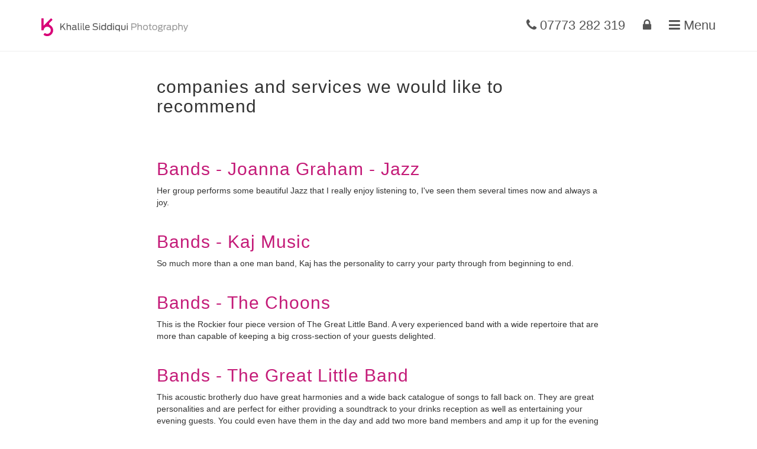

--- FILE ---
content_type: text/html
request_url: https://www.weddingphotographyincornwall.co.uk/links.php
body_size: 9368
content:
<!DOCTYPE HTML>
<html>
<head>

<!-- Basic Page Meta
  ================================================== -->
  	<meta http-equiv="Content-Type" content="text/html; charset=ISO-8859-1" />
	<title itemprop="name">Khalile Siddiqui Photography | Useful Links</title>
	<meta name="description" content="">

<!-- RSS
  	================================================== -->
	<link rel="alternate" type="application/rss+xml" href="https://www.weddingphotographyincornwall.co.uk/feed.php" title="KS Photography - Blog" />

<!-- Schema.org markup for Google+ -->
	<meta itemprop="name" content="Khalile Siddiqui Photography | Useful Links">
	<meta itemprop="description" content="">
	<meta itemprop="image" content="http://www.weddingphotographyincornwall.co.uk/template/images/Client/KS-Photography-Splash.jpg">
	<link rel="canonical" href="https://www.weddingphotographyincornwall.co.uk/links.php">	

<!-- Google Tag Manager -->
	<script>(function(w,d,s,l,i){w[l]=w[l]||[];w[l].push({'gtm.start':
	new Date().getTime(),event:'gtm.js'});var f=d.getElementsByTagName(s)[0],
	j=d.createElement(s),dl=l!='dataLayer'?'&l='+l:'';j.async=true;j.src=
	'https://www.googletagmanager.com/gtm.js?id='+i+dl;f.parentNode.insertBefore(j,f);
	})(window,document,'script','dataLayer','GTM-K867X82');</script>
<!-- End Google Tag Manager -->

<!-- Open Graph data
  	================================================== -->
	<meta property="og:title" content="Khalile Siddiqui Photography | Useful Links"/>
	<meta property="og:type" content="article" />
	<meta property="og:url" content="http://www.weddingphotographyincornwall.co.uk/links.php" />
	<meta property="og:image" content="http://www.weddingphotographyincornwall.co.uk/template/images/Client/KS-Photography-Splash.jpg"/>
	<meta property="og:description" content=""/>
	<meta property="og:site_name" content="KS Photography"/>

<!-- Mobile Specific Metas
  	================================================== -->
	<meta name="viewport" content="width=device-width, initial-scale=1, maximum-scale=1.0, user-scalable=no">

<!-- CSS - (More in footer.php)
  	================================================== -->
<!-- 	<noscript id="deferred-styles"> -->
		<link rel="stylesheet" href="/template/bootstrap/css/bootstrap.min.css">
		<link rel="stylesheet" href="/template/style/layout.css">
<!-- 	</noscript> -->
<!--
	<script>
      var loadDeferredStyles = function() {
        var addStylesNode = document.getElementById("deferred-styles");
        var replacement = document.createElement("div");
        replacement.innerHTML = addStylesNode.textContent;
        document.body.appendChild(replacement)
        addStylesNode.parentElement.removeChild(addStylesNode);
      };
      var raf = requestAnimationFrame || mozRequestAnimationFrame ||
          webkitRequestAnimationFrame || msRequestAnimationFrame;
      if (raf) raf(function() { window.setTimeout(loadDeferredStyles, 0); });
      else window.addEventListener('load', loadDeferredStyles);
    </script>
-->
    
<!-- Favicon
	================================================== -->
	<link rel="apple-touch-icon" sizes="180x180" href="/template/images/Client/favicon/apple-touch-icon.png">
	<link rel="icon" type="image/png" sizes="32x32" href="/template/images/Client/favicon/favicon-32x32.png">
	<link rel="icon" type="image/png" sizes="16x16" href="/template/images/Client/favicon/favicon-16x16.png">
	<link rel="manifest" href="/template/images/Client/favicon/manifest.json">
	<link rel="mask-icon" href="/template/images/Client/favicon/safari-pinned-tab.svg" color="#5bbad5">
	<link rel="shortcut icon" href="/template/images/Client/favicon/favicon.ico">
	<meta name="msapplication-config" content="/template/images/Client/favicon/browserconfig.xml">
	<meta name="theme-color" content="#ffffff">	

<!-- Analytics
	================================================== -->
	<!-- Global site tag (gtag.js) - Google Analytics -->
<script async src="https://www.googletagmanager.com/gtag/js?id=UA-4243497-21"></script>
<script>
  window.dataLayer = window.dataLayer || [];
  function gtag(){dataLayer.push(arguments);}
  gtag('js', new Date());

  gtag('config', 'UA-4243497-21');
</script>

	
	<!-- Facebook Pixel Code -->
	<script>
	!function(f,b,e,v,n,t,s)
	{if(f.fbq)return;n=f.fbq=function(){n.callMethod?
	n.callMethod.apply(n,arguments):n.queue.push(arguments)};
	if(!f._fbq)f._fbq=n;n.push=n;n.loaded=!0;n.version='2.0';
	n.queue=[];t=b.createElement(e);t.async=!0;
	t.src=v;s=b.getElementsByTagName(e)[0];
	s.parentNode.insertBefore(t,s)}(window,document,'script',
	'https://connect.facebook.net/en_US/fbevents.js');
	 fbq('init', '156881475091095'); 
	fbq('track', 'PageView');
	</script>
	<noscript>
	 <img height="1" width="1" 
	src="https://www.facebook.com/tr?id=156881475091095&ev=PageView
	&noscript=1"/>
	</noscript>
	<!-- End Facebook Pixel Code -->

</head>
<body>
<!-- Google Tag Manager (noscript) -->
<noscript><iframe src="https://www.googletagmanager.com/ns.html?id=GTM-K867X82"
height="0" width="0" style="display:none;visibility:hidden"></iframe></noscript>
<!-- End Google Tag Manager (noscript) -->
<!-- NAVBAR
================================================== -->
<nav class="navbar navbar-default navbar-fixed-top-sm" role="navigation">
	<div class="container-fluid container-fluid-max">
		<div class="navbar-header">
			<a class="navbar-brand" href="http://www.weddingphotographyincornwall.co.uk">
				<svg version="1.1" id="brand-logo" xmlns="http://www.w3.org/2000/svg" xmlns:xlink="http://www.w3.org/1999/xlink" x="0px" y="0px"
	 viewBox="31.6 1099 2267.7 275.9" enable-background="new 31.6 1099 2267.7 275.9" xml:space="preserve">
<path fill="#D80077" d="M186.1,1219.7c-7.2-7.2-15.3-12.9-24.9-17.7l0,0c-6-3.2-10.5-9.7-10.5-17.3c0-5.2,2-10.1,5.2-13.7
	c0,0,0,0-0.4,0l44.6-44.2c1.6-1.6,2-3.2,2-4.8c0-1.6-0.8-3.6-2-4.8l-14.9-14.9c-1.6-1.6-3.2-2-4.8-2c-1.6,0-3.6,0.8-4.8,2l-109,109
	v-105.4c0-1.6-0.8-3.6-2-4.8c-1.6-1.6-3.2-2-4.8-2H38.4c-1.6,0-3.6,0.8-4.8,2c-1.6,1.6-2,3.2-2,4.8v172.6c0,1.6,0.8,3.6,2,4.8
	c1.6,1.6,3.2,2,4.8,2h21.3c1.6,0,3.6-0.8,4.8-2c1.6-1.6,2-3.2,2-4.8l0,0l0,0c1.6-11.3,5.6-21.3,12.9-29.4l6.4-6.4
	c9.7-8.4,22.1-13.3,35.8-13.3c15.3,0,29,6,39,16.1c10.1,10.1,16.1,23.7,16.1,39s-6,29-16.1,39c-10.1,10.1-23.7,16.1-39,16.1
	c-10.9,0-20.5-2.8-29-8.4l0,0l-2-1.6c-1.6-1.2-3.6-1.6-5.2-1.6c-1.6,0-3.6,1.2-4.8,2.4l-14.1,16.5c-1.2,1.6-1.6,3.6-1.6,5.2
	c0,1.6,1.2,3.6,2.4,4.8l2,1.6l0,0l0,0l0,0l0,0c14.9,10.5,33,16.5,52.3,16.5l0,0c24.9,0,48.3-10.5,64.8-26.9
	c16.5-16.5,26.9-39.4,26.9-64.8C213,1259.1,202.5,1236.2,186.1,1219.7z"/>
<g>
	<path class="letter" d="M356.2,1229l-18.9,20.9v30.6h-13.7v-102.6h13.7v53.9l48.3-53.9h16.1l-36.2,40.2l41.4,61.9h-16.1L356.2,1229z"/>
	<path class="letter" d="M421.4,1173.4h13.3v37c3.2-4.4,10.1-8.4,26.5-8.4c24.5,0,27.8,12.9,27.8,31.8v47.1h-13.3v-44.2c0-12.5-1.2-20.9-18.5-20.9
		c-18.9,0-22.1,9.7-22.1,22.9v42.6h-13.7V1173.4L421.4,1173.4z"/>
	<path class="letter" d="M504.2,1258.7c0-21.7,12.1-28.2,50.7-28.2h4.4c-0.4-11.3-2.8-16.1-19.3-16.1c-9.7,0-18.1,3.2-22.9,6.4l-7.2-10.5
		c5.2-3.2,17.3-8.4,31-8.4c26.1,0,31,9.3,31,30.6v27.4c0,7.2,0.4,8.4,7.6,8.4v11.7c-0.8,0.4-2.8,0.4-5.2,0.4
		c-8.4,0-11.3-2.4-13.3-8.8c-4.4,6.4-12.9,10.1-29.4,10.1C509.8,1282,504.2,1272,504.2,1258.7z M559.3,1246.6v-4.8h-3.2
		c-31.4,0-38.6,3.6-38.6,15.7c0,8.4,3.6,12.5,16.9,12.5C551.7,1270.4,559.3,1263.5,559.3,1246.6z"/>
	<path class="letter" d="M596.3,1260.7v-87.3h13.3v86.1c0,7.2,1.2,9.7,8.4,9.7c0,0,2.8,0,3.2,0v11.7c-1.2,0-4.4,0.4-7.6,0.4
		C600.7,1280.8,596.3,1275.6,596.3,1260.7z"/>
	<path class="letter" d="M638.1,1178.3h13.7v16.1h-13.7V1178.3z M638.6,1204h13.3v76.8h-13.3V1204z"/>
	<path class="letter" d="M673.1,1260.7v-87.3h13.3v86.1c0,7.2,1.2,9.7,8.4,9.7c0,0,2.8,0,3.2,0v11.7c-1.2,0-4.4,0.4-7.6,0.4
		C678,1280.8,673.1,1275.6,673.1,1260.7z"/>
	<path class="letter" d="M707.3,1241.8c0-22.1,6.8-40.2,37.4-40.2c31.4,0,32.6,21.7,32.6,45.5h-56.7c0.8,14.1,5.6,23.3,24.9,23.3
		c12.5,0,18.5-3.2,24.5-7.6l7.2,9.3c-8.4,6.4-16.9,10.1-31.4,10.1C713.8,1282,707.3,1264.3,707.3,1241.8z M720.6,1235.4h44.2
		c-0.4-12.1-1.6-21.7-20.1-21.7C726.6,1213.7,721.4,1222.5,720.6,1235.4z"/>
	<path class="letter" d="M820.8,1270l7.2-10.9c12.1,7.6,24.1,10.5,36.6,10.5c20.9,0,28.6-5.2,28.6-18.1c0-12.9-11.3-14.9-29-17.7
		c-23.7-4-38.2-8-38.2-29.4c0-20.5,12.9-28.6,38.2-28.6c17.3,0,29.4,4,37.4,9.3l-7.6,11.3c-7.2-4.8-18.1-8-29.8-8
		c-17.7,0-24.9,4.4-24.9,15.3c0,11.7,10.1,14.1,27.8,16.9c22.9,4,39.4,7.2,39.4,29.8c0,20.5-12.5,30.6-42.2,30.6
		C848.1,1282,833.6,1278.4,820.8,1270z"/>
	<path class="letter" d="M924.9,1178.3h13.7v16.1h-13.7L924.9,1178.3L924.9,1178.3z M925.3,1204h13.3v76.8h-13.3V1204z"/>
	<path class="letter" d="M955.5,1241.8c0-23.3,7.2-39.8,33.4-39.8c16.1,0,23.7,3.2,27.8,9.3v-37.8h13.7V1280l-10.1,0.8l-1.6-9.3
		c-4.8,6.8-13.3,10.1-29.8,10.1C962.7,1282,955.5,1265.6,955.5,1241.8z M1016.6,1241.8c0-20.1-6.4-26.9-24.9-26.9
		c-17.7,0-22.1,10.1-22.1,26.9s4.4,27.8,22.1,27.8C1009.4,1270,1016.6,1262.3,1016.6,1241.8z"/>
	<path class="letter" d="M1046,1241.8c0-23.3,7.2-39.8,33.4-39.8c16.1,0,23.7,3.2,27.8,9.3v-37.8h13.7V1280l-10.1,0.8l-1.6-9.3
		c-4.8,6.8-13.3,10.1-29.8,10.1C1053.6,1282,1046,1265.6,1046,1241.8z M1107.1,1241.8c0-20.1-6.4-26.9-24.9-26.9
		c-17.7,0-22.1,10.1-22.1,26.9s4.4,27.8,22.1,27.8C1100.3,1270,1107.1,1262.3,1107.1,1241.8z"/>
	<path class="letter" d="M1141.3,1178.3h13.7v16.1h-13.7V1178.3z M1141.3,1204h13.3v76.8h-13.3V1204z"/>
	<path class="letter" d="M1232.6,1273.2c-5.2,6.4-12.5,9.3-27.8,9.3c-25.7,0-33-16.5-33-40.2s7.2-40.2,33.4-40.2c16.5,0,24.5,2.8,29.4,9.3l2.4-8.4
		l9.3,0.8v99.8h-14.1v-30.2L1232.6,1273.2L1232.6,1273.2z M1232.6,1241.8c0-20.1-6.4-27.4-24.9-27.4c-17.7,0-22.1,10.1-22.1,27.4
		c0,16.9,4.4,27.8,22.1,27.8C1225.8,1270,1232.6,1262.3,1232.6,1241.8z"/>
	<path class="letter" d="M1265.6,1247.9V1204h13.3v44.2c0,12.1,0,21.7,20.5,21.7c20.5,0,20.1-9.7,20.1-22.1V1204h13.3v43.4c0,22.9-4,34.6-33.4,34.6
		S1265.6,1270,1265.6,1247.9z"/>
	<path class="letter" d="M1353.3,1178.3h13.7v16.1h-13.7V1178.3L1353.3,1178.3z M1353.7,1204h13.3v76.8h-13.3V1204z"/>
	<path class="letter" opacity="0.6" enable-background="new    " d="M1420.9,1178.3h46.3c25.7,0,36.2,10.5,36.2,31.4s-10.1,33.8-36.6,33.8h-31.8v37
		h-14.1V1178.3z M1467.1,1230.6c14.9,0,22.1-5.2,22.1-20.1s-7.2-19.3-22.5-19.3h-32.2v39.4H1467.1z"/>
	<path class="letter" opacity="0.6" enable-background="new    " d="M1518.6,1173.4h13.3v37c3.2-4.4,10.1-8.4,26.5-8.4c24.5,0,27.8,12.9,27.8,31.8
		v47.1h-13.3v-44.2c0-12.5-1.2-20.9-18.5-20.9c-18.9,0-22.1,9.7-22.1,22.9v42.6h-13.7V1173.4L1518.6,1173.4z"/>
	<path class="letter" opacity="0.6" enable-background="new    " d="M1602.7,1241.8c0-26.1,10.5-40.2,37.8-40.2s38.2,14.1,38.2,40.2
		s-10.9,40.2-38.2,40.2S1602.7,1268.4,1602.7,1241.8z M1665,1242.2c0-17.7-6.4-27.8-24.5-27.8s-24.5,10.1-24.5,27.8
		c0,17.7,6.4,27.8,24.5,27.8S1665,1260.3,1665,1242.2z"/>
	<path class="letter" opacity="0.6" enable-background="new    " d="M1688.7,1204h14.1l2.4-21.7l10.5-2v23.7h20.1v12.1h-20.1v41.8
		c0,6.8,0.8,10.9,11.3,10.9h9.3v12.1c-1.6,0-9.7,0-11.7,0c-18.1,0-22.1-6.8-22.1-20.9v-43.4h-13.7V1204L1688.7,1204z"/>
	<path class="letter" opacity="0.6" enable-background="new    " d="M1745.9,1241.8c0-26.1,10.5-40.2,37.8-40.2s38.2,14.1,38.2,40.2
		s-10.9,40.2-38.2,40.2S1745.9,1268.4,1745.9,1241.8z M1808.2,1242.2c0-17.7-6.4-27.8-24.5-27.8c-18.1,0-24.5,10.1-24.5,27.8
		c0,17.7,6.4,27.8,24.5,27.8C1802.2,1270,1808.2,1260.3,1808.2,1242.2z"/>
	<path class="letter" opacity="0.6" enable-background="new    " d="M1856.5,1251.9c-1.2,1.6-1.6,3.2-1.6,4.8c0,4.4,3.2,5.2,15.3,5.2
		c28.6,0,37.4,4.8,37.4,20.1c0,16.5-10.5,23.7-39,23.7c-25.7,0-36.6-3.6-36.6-18.9c0-8.8,3.2-16.5,14.9-18.9c-3.2-2-4.4-5.2-4.4-9.3
		c0-3.6,1.2-7.6,3.2-10.5c-6.4-4-9.3-10.5-9.3-19.7c0-16.9,9.7-25.7,32.6-25.7c1.6,0,3.2,0,5.2,0l30.2-4.4v11.3h-12.5
		c6.4,3.2,10.1,9.3,10.1,18.9c0,16.9-10.1,24.9-32.6,24.9C1864.1,1252.7,1860.1,1252.3,1856.5,1251.9z M1893.9,1282.8
		c0-8-6.4-9.7-24.9-9.7c-20.9,0-23.7,4.8-23.7,11.3c0,8.4,6.4,10.5,23.7,10.5C1889.1,1294.9,1893.9,1290.5,1893.9,1282.8z
		 M1888.7,1227.7c0-10.1-6.4-13.7-19.7-13.7c-14.1,0-19.7,4-19.7,13.7c0,9.7,5.2,13.7,19.7,13.7
		C1883,1241.4,1888.7,1237.4,1888.7,1227.7z"/>
	<path class="letter" opacity="0.6" enable-background="new    " d="M1922.4,1204.4l10.5-0.4l1.6,9.3c3.2-5.2,12.5-10.1,25.7-10.1v13.7
		c-18.5,0-24.5,9.7-24.5,23.7v40.2H1922L1922.4,1204.4L1922.4,1204.4z"/>
	<path class="letter" opacity="0.6" enable-background="new    " d="M1966.3,1258.7c0-21.7,12.1-28.2,50.7-28.2h4.4c-0.4-11.3-2.8-16.1-19.3-16.1
		c-9.7,0-18.1,3.2-22.9,6.4l-7.2-10.5c5.2-3.2,17.3-8.4,31-8.4c26.1,0,31,9.3,31,30.6v27.4c0,7.2,0.4,8.4,7.6,8.4v11.7
		c-0.8,0.4-2.8,0.4-5.2,0.4c-8.4,0-11.3-2.4-13.3-8.8c-4.4,6.4-12.9,10.1-29.4,10.1C1971.9,1282,1966.3,1272,1966.3,1258.7z
		 M2021.4,1246.6v-4.8h-3.2c-31.4,0-38.6,3.6-38.6,15.7c0,8.4,3.6,12.5,16.9,12.5C2013.7,1270.4,2021.4,1263.5,2021.4,1246.6z"/>
	<path class="letter" opacity="0.6" enable-background="new    " d="M2057.6,1204.4l10.5-0.4l1.2,8.4c4.4-6.4,12.9-10.1,29.8-10.1
		c25.7,0,33,16.5,33,40.2c0,23.3-7.2,39.8-33.4,39.8c-16.1,0-23.7-3.2-27.8-9.3v30.6h-13.7L2057.6,1204.4L2057.6,1204.4z
		 M2118.7,1242.6c0-16.9-4.4-27.8-22.1-27.8c-18.1,0-25.3,7.2-25.3,27.8c0,20.1,6.4,27.4,25.3,27.4
		C2113.5,1270,2118.7,1259.5,2118.7,1242.6z"/>
	<path class="letter" opacity="0.6" enable-background="new    " d="M2148.5,1173.4h13.3v37c3.2-4.4,10.1-8.4,26.5-8.4c24.5,0,27.8,12.9,27.8,31.8
		v47.1h-13.3v-44.2c0-12.5-1.2-20.9-18.5-20.9c-18.9,0-22.1,9.7-22.1,22.9v42.6h-13.7V1173.4z"/>
	<path class="letter" opacity="0.6" enable-background="new    " d="M2235,1303.8v-10.9h6c7.2,0,10.1-1.6,12.1-7.2l2.4-6l-29.8-76h14.5l22.5,59.9
		l22.5-59.9h14.1l-32.6,83.3c-4.4,12.1-10.1,16.9-24.1,16.9C2241,1304.2,2237,1304.2,2235,1303.8z"/>
</g>
</svg>
		    </a>
		</div>
		<ul class="nav navbar-nav">
						<li><a href="tel:07773 282 319"><i class="fa fa-phone"></i> 07773 282 319</a>
			<li><a class="hidden-xs hidden-sm" href="/clientbrowse.php"><i class="fa fa-lock"></i></a>
			<li>
				<button type="button" data-toggle="collapse" data-target="#collapseExample" aria-expanded="false" aria-controls="collapseExample">
					<i class="fa fa-bars"></i> Menu
				</button>
			</li>
		</ul>
		<div class="collapse navbar-collapse" id="bs-example-navbar-collapse-1">
		</div>
	</div>
	<div class="collapse sub-nav" id="collapseExample">
		<div class="container-fluid container-fluid-max">
			<div class="sub-nav-arrow"></div>
			<ul class="nav navbar-sub-nav">
				<li><a class="visible-xs-block" href="/clientbrowse.php"><i class="fa fa-lock"></i> Customer Login</a><li><a href="/index.php">Home</a></li><li><a href="/Khalile-Siddiqui-Profile.html">About Us</a></li><li><a href="/contact.php">Get In Touch</a></li><li><a href="/blog.php">Blog</a></li><li><a href="/Wedding-Photographer-Cornwall-Devon.html">Weddings</a></li><li><a href="/Commercial-Photography-Cornwall-Devon.html">Commercial</a></li><li><a href="/portrait-photography-cornwall.html">Portraiture</a></li>			</ul>
		</div>			
	</div>			
</nav><div class="container-fluid container-fluid-max container-shim">
	<div class="row">
		<div class="col-md-8 col-md-offset-2">
			<h2>companies and services we would like to recommend<br /></h2><h2><br /></h2><span style="font-weight: bold;"></span><div class="formdiv-dark"><h2><a href="http://www.johannagraham.co.uk" target="_blank">Bands - Joanna Graham -  Jazz</a></h2>Her group performs some beautiful Jazz that I really enjoy listening to, I've seen them several times now and always a joy.<br /></div><br /><div class="formdiv-light"><h2><a href="http://www.kajmusic.co.uk/music" target="_blank">Bands - Kaj Music</a></h2>So much more than a one man band, Kaj has the personality to carry your party through from beginning to end.  <br /></div><br /><div class="formdiv-dark"><h2><a href="http://www.thechoons.co.uk/" target="_blank">Bands - The Choons</a></h2>This is the Rockier four piece version of The Great Little Band. A very experienced band with a wide repertoire that are more than capable of keeping a big cross-section of your guests delighted. <br /></div><br /><div class="formdiv-light"><h2><a href="http://www.thegreatlittleband.co.uk/" target="_blank">Bands - The Great Little Band</a></h2>This acoustic brotherly duo have great harmonies and a wide back catalogue of songs to fall back on. They are great personalities and are perfect for either providing a soundtrack to your drinks reception as well as entertaining your evening guests. You could even have them in the day and add two more band members and amp it up for the evening where they are the front men of The Choons. <br /></div><br /><div class="formdiv-dark"><h2><a href="http://www.wedmagazine.co.uk" target="_blank">Bridal Magazine - Wed Magazine</a></h2>The best resource for getting married in Cornwall and Devon<br /></div><br /><div class="formdiv-light"><h2><a href="http://www.bigbeautifulbunting.co.uk" target="_blank">Bunting - The Big Beautiful Bunting Co.</a></h2>Need bunting for your countrified wedding? Give Georgie a call. <br /></div><br /><div class="formdiv-dark"><h2><a href="http://www.nickygrant.com/" target="_blank">Cakes - Nicky Grant</a></h2>For stunningly beautiful cakes, that taste mind blowing too! <br /></div><br /><div class="formdiv-light"><h2><a href="http://www.cornwallvwweddinghire.co.uk" target="_blank">Car Hire - Cornwall VW Wedding Hire</a></h2>If you are after a VW split screen for your wedding vehicle, check these guys out.  <br /></div><br /><div class="formdiv-dark"><h2><a href="http://www.cupidsvintagecarhire.co.uk/" target="_blank">Car Hire - Cupid Vintage Car Hire </a></h2>This car is beautiful from all angles.<br /></div><br /><div class="formdiv-light"><h2><a href="http://www.roaring30.co.uk/" target="_blank">Car Hire - Roaring 30s</a></h2>I've seen one or two 1930's inspired Beaufords doing the circuit, but with Roaring 30's you really are buying into a whole experience, not just hiring a car. You truly won't be disappointed you booked one of their fleet of cars. <br /></div><br /><div class="formdiv-dark"><h2><a href="http://www.facebook.com/pages/DeluxX/50116196573" target="_blank">Disco - DeluxX</a></h2>This guy is AWESOME and a hard worker. I've never heard so many custom remixes on the go. He normally does night clubs but his set is a real mix of funked up tunes from a long timeline. <br />
Martin: 07561111074<br /></div><br /><div class="formdiv-light"><h2><a href="http://www.celebrationpyrotechnics.com/" target="_blank">Fireworks - Celebration Pyrotechnics</a></h2>If you like your parties to go off with a bang..........<br />
This show was breath taking!<br /></div><br /><div class="formdiv-dark"><h2><a href="http://www.weddingflowersincornwall.co.uk/" target="_blank">Florist - Wedding Flowers in Cornwall</a></h2>Anna produces award winning beautiful vibrant arrangements guaranteed to put a smile on your face.<br /></div><br /><div class="formdiv-light"><h2><a href="http://www.fleurtationscornwall.com/" target="_blank">Flowers - Fleurtations</a></h2>These girls have won many a medal at Chelsea and rightly so.<br /></div><br /><div class="formdiv-dark"><h2><a href="http://www.bruallen.co.uk/" target="_blank">Flowers - Flowers from Bruallen</a></h2>Multi award winning floristry from a charming young lady.<br /></div><br /><div class="formdiv-light"><h2><a href="http://https://www.emilieshairandmakeup.co.uk/" target="_blank">Hair & Make-up Artist - Emilie</a></h2>If you're looking for someone to do your hair and make-up then look no further.<br /></div><br /><div class="formdiv-dark"><h2><a href="http://ellieganthair.co.uk/" target="_blank">Hair - Elliegant Hair</a></h2>Ellie is a whizz with wedding hair, especially with tied back styles <br /></div><br /><div class="formdiv-light"><h2><a href="http://www.goldbirdhairdesign.co.uk/" target="_blank">Hair - Gold Bird Hair Design</a></h2>Working out of their salon on Lemon Street, Truro Joanne and her team bring a wealth of experience. <br /></div><br /><div class="formdiv-dark"><h2><a href="http://www.hairbyrochelle.co.uk" target="_blank">Hair - Hair by Rochelle</a></h2>Rochelle really does produce beautiful work, travelling to wherever she is needed.<br /></div><br /><div class="formdiv-light"><h2><a href="http://www.decadentdiamonds.co.uk" target="_blank">Jewellery - Bespoke Jewellery design service</a></h2>If you're looking for a truly bespoke jewellery creation and service, I can highly recommend enquiring into Emma Hannay Mitchell's services <br /></div><br /><div class="formdiv-dark"><h2><a href="http://www.sarahdrew.com/" target="_blank">Jewelry - SARAH DReW</a></h2>Ladies, if you're thinking of going for a chic BoHo look, take a look at this website.  You’ll really make an understated impact.  <br /></div><br /><div class="formdiv-light"><h2><a href="http://www.magicianuk.co.uk" target="_blank">Magician - Ed Clarke</a></h2>I've personally booked Ed for a party and he simply blew everyone away with his magic. I was literally left speechless.<br /></div><br /><div class="formdiv-dark"><h2><a href="http://https://makeupbyhannahsymo.wixsite.com/makeupbyhannahsymons" target="_blank">Make-up Artist - Hannah Symons</a></h2>Beautiful Makeup artistry by the lovely Hannah<br /></div><br /><div class="formdiv-light"><h2><a href="http://www.makeupartistcornwall.co.uk/" target="_blank">Make-up Artist - Suzi Winter</a></h2>I've worked with Suzy a couple of times and her work is beautiful<br /></div><br /><div class="formdiv-dark"><h2><a href="http://www.absolutecanvas.co.uk/" target="_blank">Marquee Hire - Absolute Canvas</a></h2>For beautiful Marquees <br /></div><br /><div class="formdiv-light"><h2><a href="http://www.geo-marquees.co.uk/" target="_blank">Marquee Hire - Geo-Marquees</a></h2>If you are after a marquee, these things are amazing and a real talking point.<br /></div><br /><div class="formdiv-dark"><h2><a href="http://https://wildtipi.co.uk/" target="_blank">Marquee Hire - Wild Tipi Cornwall</a></h2>Going for an alternative wedding under canvas and would like a talking point, get in touch with Wild Tipi about their giant Tipis.<br /></div><br /><div class="formdiv-light"><h2><a href="http://www.beethamfood.co.uk/" target="_blank">Outside Catering - Jamie Beetham</a></h2>I challenge anyone not to get on with Jamie, the only thing bigger than his personality is the flavour of his food!<br /></div><br /><div class="formdiv-dark"><h2><a href="http://www.number6inpadstow.co.uk/" target="_blank">Restaurant & Outside Catering - Number 6 Padstow</a></h2>For a mind blowing dining experience, visit Paul's restaurant in Padstow.  They are currently holders of "The Southwest Chef of the Year". It's definitely my favourite restaurant.   <br /></div><br /><div class="formdiv-light"><h2><a href="http://www.littleflippersswimacademy.co.uk/" target="_blank">Swimming classes - Little Flippers</a></h2>Living in a county surrounded by water, swim classes are essential for your child if you'd like a relaxing time on the beach. With three venues around Cornwall Little Flippers are able to give swim classes for child and parent pretty much from birth up to school age.<br /></div><br /><div class="formdiv-dark"><h2><a href="http://www.swimacademyforbabies.com/" target="_blank">Swimming Classes - Swim Academy for Babies</a></h2>Living in a county surrounded by water, swim classes are essential for your child if you'd like a relaxing time on the beach. With six venues around Cornwall Little Flippers are able to give swim classes for child and parent pretty much from birth up to school age.<br /></div><br /><div class="formdiv-light"><h2><a href="http://www.dovefilms.co.uk/" target="_blank">Video - Dove Films</a></h2>Having worked along side of the award winning Dove films on numerous occasions, we are pleased to announce that should you book your wedding photography with us, you will receive a discount with Dove films for the video of your wedding. <br /></div><br /><div class="formdiv-dark"><h2><a href="http://www.idofilmweddings.co.uk/" target="_blank">Video - I Do Film Weddings</a></h2>A brother duo well worth looking up for your wedding video<br /></div><br /><div class="formdiv-light"><h2><a href="http://www.themotionfarm.co.uk/" target="_blank">Video - The Motion Farm</a></h2>Having worked with these guys before I can highly recommend their services<br /></div><br /><div class="formdiv-dark"><h2><a href="http://www.sallylancaster.co.uk/" target="_blank">Works of Art - Sally Lancaster</a></h2>I was approached by Sally and she asked if I thought that my clients might be interested in having one of our photos we create together turned into an oil painting. I visited her website and was blown away! Take a look and see what I mean, but please be sure to tell Sally I sent you. <br /></div><br />		</div>
	</div>
</div>
<footer class="footer">
	<div class="container">
		<div class="row">
			<div class="col-sm-4">
				<p class="center-xs"><b>KS Photography<br></b>
				<small class="center-xs">&copy; Khalile Siddiqui Photography</small></p>
				<ul class="center-xs">
					<li><p><a href="/links.php" class="btn btn-default btn-sm">Links</a></p></li>
					<li><p><a href="/sitemap.php" class="btn btn-default btn-sm">Site Map</a></p></li>
					<li><p><a href="privacy-policy.html" class="btn btn-default btn-sm">Privacy Policy</a></p></li>
				</ul>
				<p><small><a href="https://www.designunltd.co.uk/web-design-cornwall.html" target="_blank"><small>Website designed and developed by Design UNLTD</small></a></small></p>
			</div>
			<br class="visible-xs">
			<div class="col-sm-4">
				<div class="text-center">
					<p class="lead">Follow us on:</p>
					<a href="http://www.facebook.com/#!/pages/Khalile-Siddiqui-Photography/187302437961485"><i class="fa fa-facebook-square fa-2x"></i></a>
<a href="https://www.linkedin.com/in/khalile-siddiqui-b4268410/"><i class="fa fa-linkedin-square fa-2x"></i></i></a>
<a href="https://www.pinterest.com/khalilephoto/"><i class="fa fa-pinterest fa-2x"></i></i></a>
<a href="http://www.twitter.com/KhalilePhoto/"><i class="fa fa-twitter-square fa-2x"></i></i></a>
<a href="https://plus.google.com/+KhalileSiddiqui/posts"><i class="fa fa-google-plus-square fa-2x"></i></i></a>				</div>
			</div>
			<br class="visible-xs">
			<div class="col-sm-4">
				<p class="lead text-right center-xs">Contact Us:</p>
				<p class="text-right center-xs"><a href="tel:07773 282 319" class="btn btn-default btn-lg"><i class="fa fa-phone"></i> 07773 282 319</a></p>
				<p class="text-right center-xs"><a href="/contact.php#contact-form" class="btn btn-default btn-lg"><i class="fa fa-envelope"></i> Message</a></p>
			</div>
		</div>
	</div>
</footer><!-- More CSS
	================================================== -->
	<link type="text/css" rel="stylesheet" href="https://fast.fonts.net/cssapi/74d76b42-3048-4287-b477-47ddcd3640c3.css"/>
	<link rel="stylesheet" href="/template/FontAwesome/css/font-awesome.css"/>
	<link rel="stylesheet" href="/template/Flickity/flickity.min.css" media="screen">
    <link rel="stylesheet" href="/template/FancyBox/source/jquery.fancybox.css?v=2.1.3" type="text/css" media="screen" />

<!-- JQuery & JS
	================================================== -->
	<script src="/template/js/jquery-2.1.3.min.js"></script>
	<script type="text/javascript" src="/template/bootstrap/js/bootstrap.min.js"></script>
	<script type="text/javascript" src="/template/FancyBox/source/jquery.fancybox.pack.js?v=2.1.3"></script>
	<script src="/template/Flickity/flickity.pkgd.min.js"></script>
<!-- 	<script type="text/javascript" src="/template/js/pinterest-pinit.js" data-pin-hover="true"></script> -->

<!-- Custom JS
================================================== -->

	<script type="text/javascript">
		$(document).ready(function() {
			$(".fancybox").fancybox({
			});
			function setHeight() {
		    windowHeight = $(window).innerHeight();
				$('.fullscreen').css('min-height', windowHeight);
			};
		  	setHeight();
		  
		  	$(window).resize(function() {
		  		setHeight();
			});
			$('a[href^="#"]').on('click',function (e) {
			    e.preventDefault();
		
			    var target = this.hash;
			    var $target = $(target);
		
			    $('html, body').stop().animate({
			        'scrollTop': $target.offset().top
			    }, 900, 'swing', function () {
			        window.location.hash = target;
			    });
			});
		});	
	</script>

</body>
</html>

--- FILE ---
content_type: text/css
request_url: https://www.weddingphotographyincornwall.co.uk/template/style/layout.css
body_size: 3598
content:
/*
font-family:'HelveticaNeueW01-Thin';
font-family:'HelveticaNeueW01-UltLt';
font-family:'HelveticaNeueW01-55Roma';
font-family:'Helvetica Neue LT W04_85 Heavy';*/


/* Core Structure Styles - Site wide Elements 
================================================== */
.container-fixed-menu{
	padding-top: 300px;
}

h1, h2, h3, h4, h5, h6{
	font-family:'HelveticaNeueW01-UltLt', 'helvetica-neue', 'arial',  sans-serif;
	letter-spacing: 1px;}

h1.no-margin, h2.no-margin, h3.no-margin, h4.no-margin, h5.no-margin, h6.no-margin{
	margin-top: 0;}

p.lead{
	font-family:'HelveticaNeueW01-Thin', 'helvetica-neue', 'arial',  sans-serif;
	letter-spacing: 1px;
	font-size: 18px;}
	
.ks-primary{
	color: #c41b78;}
	
article{
	font-size: 16px;
	line-height: 1.5em;
	color: #444;
	padding-bottom: 20px;}
article img{
	max-width: 100%;}

/* Nav */
.navbar{
	border-radius: 0;}
.navbar-fixed-top-sm{
	margin-bottom: 0;}
.navbar-brand{
	width:100%;
	position: relative;
	display: block;
	float: left;
	padding: 10px 15px 0 15px;
	height: inherit;}
	svg#brand-logo{
		width: 100%;}
	svg#brand-logo path.letter {
		fill: #555;}
		
.navbar-default{
	transition: background 0.2s ease-in-out;
	-webkit-transition: background 0.2s ease-in-out;
	-moz-transition: background 0.2s ease-in-out;}

.navbar-default{
	background: #fff;
	border: none;
	border-bottom: 1px #eee solid;}

.navbar-default .navbar-nav>li>a, .navbar-default .navbar-nav>li>button{
	font-family:'HelveticaNeueW01-Thin', 'helvetica-neue', 'arial',  sans-serif;
	font-weight: 200;
	color: #555;
	font-size: 16px;
	background: transparent;
	border: none;
	padding: 10px 15px;}
	
.navbar-nav>li{
	display: inline;}
.navbar-nav>li>a{
	line-height: 1em;
	float: right;}
	
.sub-nav{
	position: relative;
	background: #eee;
	font-family:'HelveticaNeueW01-Thin', 'helvetica-neue', 'arial',  sans-serif;}
	
.navbar-default .navbar-nav>li>button:last-child{
	padding-right: 0;}

/* Sub Navigation */
.sub-nav-arrow{
	z-index: 2;
	width: 0; 
	height: 0; 
	border-left: 10px solid transparent;
	border-right: 10px solid transparent;
	border-bottom: 10px solid #eee;
	position: absolute;
	top: -10px;
	left:25px;}

.navbar-sub-nav{
	margin: 0 -15px;
}

.navbar-sub-nav>li>a{
	line-height: 2em;
	color: #333;}
.nav>li>a:hover,.nav>li>a:focus{
	background-color: #e1e1e1;
}	
.nav>li>a:active{
	background-color: #ccc;
	color: #fff;}
		
.navbar-toggle{
	color: #fff;
	margin-top: 35px;}	
	.dropdown-menu{
		position: relative;
		font-family: "Helvetica Neue",Helvetica,Arial,sans-serif;
		color: #fff;
		font-size: 14px;
		background: rgba(0,0,0,0.8);
		border: none;
		border-radius: 0;
		-webkit-box-shadow: none;
		box-shadow: none;}
	.navbar-nav .open .dropdown-menu{
		background: rgba(0,0,0,0.3);}

	.navbar-nav .open .dropdown-menu>li>a, .navbar-nav .open .dropdown-menu .dropdown-header{
		padding: 20px;}
	.navbar-default .navbar-nav .open .dropdown-menu>li>a{
		color: #fff;}
	
		
		
/* Buttons */
.btn-default{
}

.btn-success{
	color: #fff;
	border-color: #af1168;
	background: #c41b78;}
.btn-success:hover{
	color: #fff;
	border-color: #79134b;
	background: #99165e;}

/* Footer */

.footer{
	color: #777;
	background: #fff;
	padding: 40px 0;}
.footer a{
	color: #999;}

/* General Styles
================================================== */

a{
	transition: all 0.2s ease-in-out;
	-webkit-transition: all 0.2s ease-in-out;
	-moz-transition: all 0.2s ease-in-out;
	color: #c41b78;}
small{
	color: #999;
}

.alert-success{
	color: #fff;
	background-color: #c41b78;
	border-color: #c41b78;}


/* Module Specific Styles 
================================================== */
.video {
	position: relative;
	padding-bottom: 56.25%;
	height: 0;
	z-index: 1;}
	.video iframe {
		position: absolute;
		top: 0;
		left: 0;
		width: 100%;
		height: 100%;
		border: 0;}
		

/* Yes/No Switch		 */
	.yesnoswitch {
	    position: relative; width: 90px;
	    -webkit-user-select:none; -moz-user-select:none; -ms-user-select: none;}
	.yesnoswitch-checkbox {
	    display: none;}
	.yesnoswitch-label {
	    display: block; overflow: hidden; cursor: pointer;
	    border: 1px solid #ccc; border-radius: 5px;}
	.yesnoswitch-inner {
	    width: 200%; margin-left: -100%;
	    -moz-transition: margin 0.15s ease-in 0s; -webkit-transition: margin 0.15s ease-in 0s;
	    -o-transition: margin 0.15s ease-in 0s; transition: margin 0.15s ease-in 0s;}
	.yesnoswitch-inner:before, .yesnoswitch-inner:after {
	    float: left; width: 50%; height: 32px; padding: 0; line-height: 32px;
	    font-size: 16px; color: white; font-family: Trebuchet, Arial, sans-serif; font-weight: bold;
	    -moz-box-sizing: border-box; -webkit-box-sizing: border-box; box-sizing: border-box;}
	.yesnoswitch-inner:before {
	    content: "YES";
	    padding-left: 10px;
	    padding-top: 1px;
	    background-color: #c41b78; color: #FFFFFF;}
	.yesnoswitch-inner:after {
	    content: "NO";
	    padding-right: 15px;
	    padding-top: 1px;
	    background-color: #F8F8F8; color: #666666;
	    text-align: right;}
	.yesnoswitch-switch {
	    width: 35px; margin: 0px;
	    background: #FFFFFF;
	    border: 1px solid #ccc; border-radius: 5px;
	    position: absolute; top: 0; bottom: 0; right: 55px;
	    -moz-transition: all 0.15s ease-in 0s; -webkit-transition: all 0.15s ease-in 0s;
	    -o-transition: all 0.15s ease-in 0s; transition: all 0.15s ease-in 0s; 
	    background-image: -moz-linear-gradient(center top, rgba(0,0,0,0.1) 0%, rgba(0,0,0,0) 100%);
	    background-image: -webkit-linear-gradient(center top, rgba(0,0,0,0.1) 0%, rgba(0,0,0,0) 100%);
	    background-image: -o-linear-gradient(center top, rgba(0,0,0,0.1) 0%, rgba(0,0,0,0) 100%);
	    background-image: linear-gradient(center top, rgba(0,0,0,0.1) 0%, rgba(0,0,0,0) 100%);}
	.yesnoswitch-checkbox:checked + .yesnoswitch-label .yesnoswitch-inner {
	    margin-left: 0;}
	.yesnoswitch-checkbox:checked + .yesnoswitch-label .yesnoswitch-switch {
	    right: 0px;}

		
			

	.jumbotron{
		margin-bottom: 0;
		position: relative;}
	
	.jumbotron-intro{
		background: rgba(1, 166, 234, 1);
		color: #fff;
		padding: 30px;}
		.jumbotron-intro:after{
			z-index: 2;
			content: "";
			width: 0; 
			height: 0; 
			border-left: 20px solid transparent;
			border-right: 20px solid transparent;
			border-top: 20px solid rgba(1, 166, 234, 1);
			position: absolute;
			bottom: -20px;
			left: calc(50% - 20px);}
		.jumbotron-intro a{
			color: #fff;
			text-decoration: underline;}
		

	.jumbotron-sections{
		background: #26404e;
		color: #fff;}
		.jumbotron-sections:after{
			z-index: 2;
			content: "";
			width: 0; 
			height: 0; 
			border-left: 20px solid transparent;
			border-right: 20px solid transparent;
			border-top: 20px solid #26404e;
			position: absolute;
			bottom: -20px;
			left: calc(50% - 20px);}

	.jumbotron-testimonials{
		background: #005aa1;
		color: #fff;}
		.jumbotron-testimonials:after{
			z-index: 2;
			content: "";
			width: 0; 
			height: 0; 
			border-left: 20px solid transparent;
			border-right: 20px solid transparent;
			border-top: 20px solid #005aa1;
			position: absolute;
			bottom: -20px;
			left: calc(50% - 20px);}

	#googlemap {
		width: 100%;
		height: 450px;
		margin-top: 30px;}

	.gallery-cell {
	  	width: 100%; /* full width */
	  	padding-bottom:60%;}
	.home>.flickity-page-dots{
		bottom:15px;}
		
	.flickity-prev-next-button {
	  width: 30px;
	  height: 30px;
	  border-radius: 5px;
	  background: #333;
	}
	.flickity-prev-next-button:hover {
	  background: #c41b78;
	}
	/* arrow color */
	.flickity-prev-next-button .arrow {
	  fill: white;
	}
	.flickity-prev-next-button.no-svg {
	  color: white;
	}
	/* position outside */
	.flickity-prev-next-button.previous {
	  left: 40px;
	}
	.flickity-prev-next-button.next {
	  right: 40px;
	}

	.slideshow-caption{
		position: absolute;
		bottom:40px;
		width: 100%;}
	.slideshow-caption a, .slideshow-caption h2{
		color: #fff;
		color: rgba(255,255,255,0.5);
		font-size: 30px;}
	.popover{
		max-width: 400px;}
	.popover-title, .popover{
		background: transparent;
		color: #fff;
		border-bottom: 1px solid rgba(255,255,255,0.1);}
	.popover.top > .arrow::after{
		border-top-color: rgba(255,255,255,0.1);}
	.modal-content{
		padding:20px;}
		
	::-webkit-input-placeholder {
	    color:    #aaa!important;
	}
	:-moz-placeholder {
	    color:    #aaa!important;
	}
	::-moz-placeholder {
	    color:    #aaa!important;
	}
	:-ms-input-placeholder {
	    color:    #aaa!important;
	}
	
	.form-control:focus{
		border-color: rgba(197, 28, 121, 1);
		-webkit-box-shadow: inset 0 1px 1px rgba(0,0,0,.075),0 0 8px rgba(197, 28, 121,.3);
		box-shadow: inset 0 1px 1px rgba(0,0,0,.075),0 0 8px rgba(197, 28, 121,.3);
	}


	ul.sitemap{
		list-style: none;
		margin-left: 0;
		padding-left: 0;
		margin-bottom: 0;}
		ul.sitemap li{
			margin-top: 3px;
			margin-left: 10px;}
		ul.sitemap li:first-child{
			margin-top: 10px;
			margin-left: 0px;
			font-size: 20px;}

/* Client Area	admin	 */
	 li.clientmenu a{
		 background: #c41b78;
		 color: #fff;}
	 li.clientmenu a:hover{
		 color: #c41b78;}
	
	.nav>li>a{
		padding: 4px 15px;}
	.caption {
		text-align: center;}
		
/* 	Client Basket */
	.basket-image{
		height: 110px;}
	
	.img-wrapper{
		display: inline-block;
		position: relative;
		margin-right: 3px;
		margin-bottom: 3px;}
	.basket-img-del{
		position: absolute;
		background: rgba(196, 27, 120, 0.4);
		width: 100%;
		height: 100%;
		color: #fff;
		font-size: 30px;
		text-align: center;
		padding-top: 30px;
		display: none;}
		
	input[type="submit"] {
    	font-family: 'FontAwesome';}
    	
    	
/*     Client Slideshow */
	ul.clientslideshowcolumn{
		list-style: none;
		padding-left: 0;}

	ul.clientslideshowcolumn li{
		float: left;
		width: 20%;
		padding: 5px;}
	.img-slideshow{
		padding-bottom:90%;}

	svg#brand-logo {
	  display: block;
	  width: 248px; 
	  height: 48px;}
  
	.thumbnail{
		border: none;}

	  
/* Element Specific Styles 
================================================== */
	.well{
		background: #fff;
		color: #c41b78;
		border-color: #c41b78;}
	.well > .btn-default{
		background: #c41b78;
		color: #fff;}
	.well > .btn-default:hover{
		color: #c41b78;
		border-color: #c41b78;
		background: #fff;}
	
	#weddings{
		background: #fff;
		color: #fff;
		position: relative;}	
	#weddings blockquote{
		background: rgba(0,0,0,0.2);
		padding: 20px;
		margin-top: 120px;
		font-size: 17.5px;
		border: 1px solid #eee;
		border-radius: 4px;}
	#weddings blockquote p.lead{
		font-size: 24px;}
	#weddings .btn-default, #commercial .btn-default, #portraiture .btn-default{
		background: rgba(0,0,0,0.05);
		color: #fff;
		border-color: #fff;}
	#weddings .btn-default:hover, #commercial .btn-default:hover, #portraiture .btn-default:hover{
		background: rgba(0,0,0,0.2);
		border-color: #f1f1f1;}
		
	#commercial{
		background: #ccc;
		color: #fff;
		position: relative;}	
	#portraiture{
		background: pink;
		color: #fff;
		position: relative;}	
	.pull-bottom{
		background: rgba(0,0,0,0.4);
		margin-top: 60px;
		padding-bottom: 20px;
		width: 100%;}
	.flickity-prev-next-button{
		display: none;}
	.blank{
		padding: 20px;}
	.moreinfo{
		margin-bottom: 24px;
	}
	.pull-bottom{
		margin-top: 0;
		position: absolute;
		padding-bottom: 0;
		bottom: 0;}

/* Responsive Styles 
================================================== */


@media screen and (max-width: 420px){
	.col-xxs-12{
		width: 100%;
	}
	p.lead{ font-size: 14px;}
}

@media screen and (min-width: 520px){
}

@media screen and (max-width: 767px){
	.moreinfo-img{
		width:20%;}
	.center-xs{
		text-align: center;
		float: none!important;}
	ul.center-xs{
		list-style: none;
		padding-left: 0;}
	.footer p.lead{
		margin-bottom: 5px;}
}
@media screen and (width: 768px){
	.navbar-brand{
		height: 47px;}
}
@media screen and (min-width: 768px){
	.container-shim{
		margin-top: 86px;}
	.navbar-fixed-top-sm{
		position: fixed;
		top:0;
		right: 0;
		left: 0;
		z-index: 1030;
		-webkit-transform: translate3d(0,0,0);
		-o-transform: translate3d(0,0,0);
		transform: translate3d(0,0,0);}
	.navbar-brand{
		margin-top: 5px;
		width:280px;}
	.home svg#brand-logo path.letter {
		fill: #fff;}
	.home .scroll svg#brand-logo path.letter {
		fill: #333;}
	ul.nav.navbar-nav{
		float: right;}
	.home .navbar-default{
		background: rgba(0,0,0,0.075);}
	.home .navbar-default.scroll{
		background: rgba(255,255,255,0.6);
		border-bottom: 1px solid #ccc;}	
	.home .navbar-default .navbar-nav>li>a, .home .navbar-default .navbar-nav>li>button{
		color: #fff;}

	.navbar-nav>li>a, .navbar-nav>li>button{
		line-height: 3em;}
	.home .navbar-default.scroll .navbar-nav>li>a, .home .navbar-default.scroll .navbar-nav>li>button{
		color: #333;}
	.home .navbar-default .navbar-nav>li>a:hover, .home .navbar-default .navbar-nav>li>button:hover{
		color: #e53295;}

	.sub-nav-arrow{
		border-left: 20px solid transparent;
		border-right: 20px solid transparent;
		border-bottom: 20px solid #eee;
		top: -20px;
		left: inherit;
		right: 45px;}
	.navbar-sub-nav{
		float: right;}
	.navbar-sub-nav>li{
		display: inline-block;
		float: left;}
	.dropdown-menu, .navbar-default .navbar-nav>li>a, .dropdown-menu, .navbar-default .navbar-nav>li>button{
		font-size: 18px;}
	.navbar-sub-nav>li>a{
		font-size: 15px;
		line-height: 4em;}

	.thumbnail small{
		color: #999;}
	.thumbnail-client{
		height: 190px;
		padding: 10px;
		font-size: 14px;}
	.modal-lg{
		width: 600px;
	}
/* Client Area		 */
	.jumbotron-client{
		background: #c41b78;}
	.jumbotron-client .container{
		text-align: center;}
	ul.clientmenu{
		list-style: none;
		margin-left: 0;
		padding-left: 0;
		margin-bottom: 0;
		display: inline-block;}
	ul.clientmenu li{
			float: left;}
	ul.clientmenu li a{
		font-family:'HelveticaNeueW01-Thin', 'helvetica-neue', 'arial',  sans-serif;
		display: block;
		color: #fff;
		padding: 18px;}
	ul.clientmenu li a:hover{
		background: #fff;
		text-decoration: none;}
	nav .navbar-sub-nav li.clientmenu{
		display: none;}
	.flickity-prev-next-button{
		display: block;}
}

@media screen and (min-width: 992px){
	.container-fluid-max{
		max-width: 1170px;
		position: relative;}
	.container-shim{
		margin-top: 102px;}
	.navbar-brand{
		margin-top: 7px;
		width:305px;}
	.dropdown-menu, .navbar-default .navbar-nav>li>a, .dropdown-menu, .navbar-default .navbar-nav>li>button{
		font-size: 20px;}
	.navbar-sub-nav>li>a{
		font-size: 16px;}
	.thumbnail-client{
		height: 190px;
		padding: 10px;}
}

@media screen and (width: 1024px){
	.navbar-brand{
		height: 47px;}
}

@media screen and (min-width: 1200px) {
	.container-shim{
		margin-top: 110px;}
	.navbar-brand{
		margin-top: 12px;
		width:420px;}
	.dropdown-menu, .navbar-default .navbar-nav>li>a, .dropdown-menu, .navbar-default .navbar-nav>li>button{
		font-size: 22px;}
	.navbar-sub-nav>li>a{
		font-size: 22px;}
	.thumbnail-client{
		height: 200px;
		padding: 10px;
		font-size: 15px;}
	.clientmenu li a{
		font-size: 18px;}
	p.lead{
		letter-spacing: 1px;
		font-size: 20px;}
}
